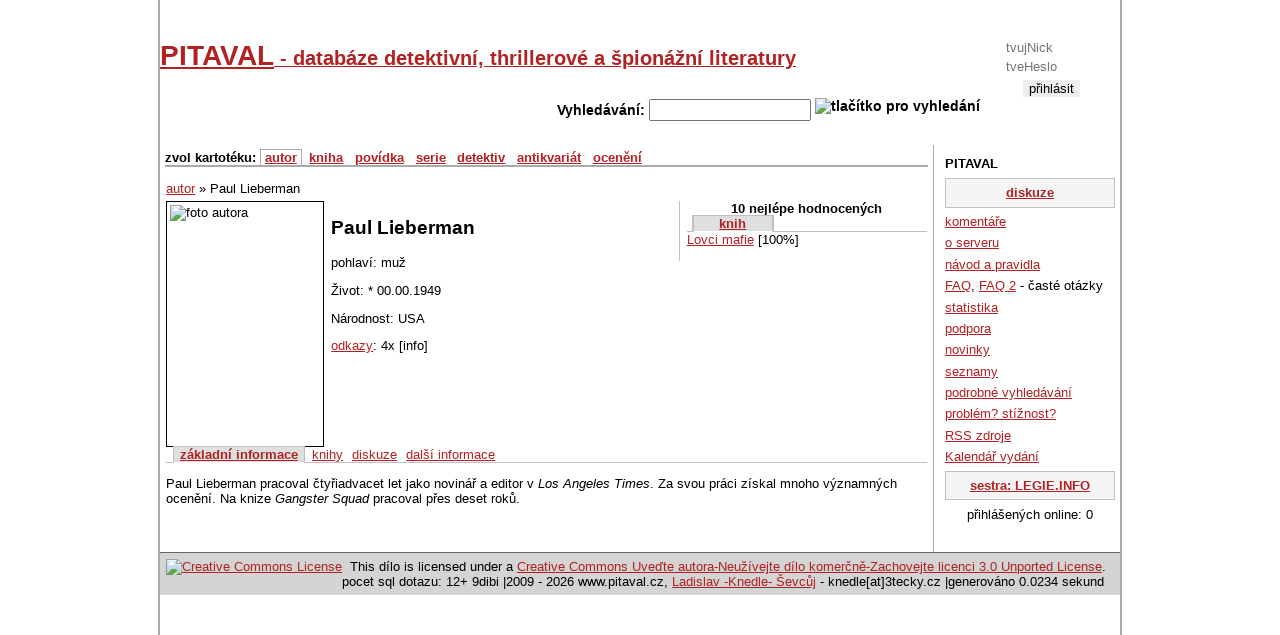

--- FILE ---
content_type: text/html; charset=UTF-8
request_url: https://www.pitaval.cz/autor/3901-paul-lieberman
body_size: 3016
content:
<!DOCTYPE html PUBLIC "-//W3C//DTD XHTML 1.0 Strict//EN"
  "https://www.w3.org/TR/xhtml1/DTD/xhtml1-strict.dtd">

<html lang="cs">
<head>
    <title>Paul Lieberman --- PITAVAL - databáze detektivní, thrillerové a špionážní literatury</title>
    <meta http-equiv="Content-Language" content="cs" />
    <meta http-equiv="Content-Type" content="text/html; charset=utf-8" />
            <meta name="Robots" content="index, follow" />
    
    <meta name="Author" content="Ladislav -Knedle- Ševcůj; e-mail: knedle@3tecky.cz" />
        <meta http-equiv="pragma" content="no-cache" />
    <base href="https://www.pitaval.cz/" />    <style type="text/css">
    <!--
    @import url("css/legie.css");
    @import url("css/thickbox.css");
    -->
    </style>
    <!--script src="https://www.google.com/jsapi" type="text/javascript"></script>

    <script type="text/javascript">
                    //<![CDATA[
                    google.load("jquery", "1.3.2");
                    google.load("jqueryui", "1.8.2");
                    //]]>
                    </script-->

<script type="text/javascript" src="https://ajax.googleapis.com/ajax/libs/jquery/1.3.2/jquery.min.js"></script>
<script type="text/javascript" src="https://ajax.googleapis.com/ajax/libs/jqueryui/1.8.2/jquery-ui.min.js"></script>

                    <script type="text/javascript" src="js/externi.js"></script>
                    <script type="text/javascript" src="js/legie-jquery.js"></script>
                    <script type="text/javascript" src="js/thickbox.js"></script>
                    <script type="text/javascript" src="js/jquery.textarearesizer.compressed.js"></script>
                    <script type="text/javascript" src="js/jquery.jcarousellite_1.0.1.js"></script>
                    <script type="text/javascript" src="js/jquery.mousewheel.min.js"></script>
                    <script type="text/javascript" src="js/jquery.equalheights.js"></script>
                    <script type="text/javascript" src="js/jquery.pagekeynavigation.js"></script>
                    <script type="text/javascript" src="js/jquery.ie6alert.js"></script>
                                        
                    <script type="text/javascript">
                    var gaJsHost = (("https:" == document.location.protocol) ? "https://ssl." : "http://www.");
                    document.write(unescape("%3Cscript src='" + gaJsHost + "google-analytics.com/ga.js' type='text/javascript'%3E%3C/script%3E"));
                    </script>
                    <script type="text/javascript">
                    try {
                        var pageTracker = _gat._getTracker("UA-314942-16");
                        pageTracker._trackPageview();
                    } catch(err) {}
                    </script>
                    
                    
                                   </head>
               <body>
                <!--   onload="document.getElementById('search_text').focus();" -->

                <div id="container">

                    <div id="head">

                        

                      <div id="login">  <form action="exec/login.php" method="post" id="login_form">  <fieldset>    <div>Přihlášení</div>    <input type="hidden" name="prihlasenidostranek" value="ano" />    <input type="text" name="logn" id="logn" value="" placeholder="tvujNick" title="sem napiš svůj nick na tomto serveru / login" />    <input type="password" name="passwd" id="passwd" value="" placeholder="tveHeslo" title="sem napiš své heslo" />    <input type="submit" id="submit" alt="přihlásit" value="přihlásit" />    <div><a href="registrace">registrace</a></div>  </fieldset>  </form></div><h1 id="hlavni_nadpis"><a href="./">PITAVAL<span> - databáze detektivní, thrillerové a špionážní literatury</span></a></h1>

                    <div id="vyhledavani">
                      <form action="index.php" method="get" id="search" title="vyhledavani">
                          <fieldset title="Accesskey pro vyhledavani je pismeno H">
                            Vyhledávání:
                            <input type="text" name="search_text" id="search_text" maxlength="50" size="18" accesskey="h" value="" />
                            <img src="engine/hledej.png" alt="tlačítko pro vyhledání" id="hledej-img" onclick="document.getElementById('search').submit()" />
                        </fieldset>
                    </form>
                </div>


            </div> <!-- div.banner -->

            <!--  sem patri div sidebar-a -->
            <div id="sidebar-a"> <!-- pravy blok -->
                <ul id="about">
<li>PITAVAL</li>
  <li class="duraz"><a href="diskuze">diskuze</a></li>
  <li><a href="komentare">komentáře</a>  </li>
  <li><a href="about">o serveru</a> </li>
  <li><a href="navod-a-pravidla">návod a pravidla</a></li>
  <li><a href="faq">FAQ</a>, <a href="text/8-faq">FAQ 2</a> - časté otázky </li>
  <li><a href="statistika">statistika</a> </li>
  <li><a href="podpora">podpora</a> </li>
  <li><a href="novinky">novinky</a> </li>
  <li><a href="seznamy">seznamy</a> </li>
  <li><a href="podrobne-vyhledavani">podrobné vyhledávání</a> </li>
  <li><a href="problem-stiznost">problém? stížnost?</a></li>
  <li><a href="rss-zdroje">RSS zdroje</a> </li>
  <li><a href="rok/2026">Kalendář vydání</a> </li>
  <li class="duraz"><a href="http://www.legie.info/" title="legie.info - databáze knih fantasy a sci-fi">sestra: LEGIE.INFO</a></li>
  <li class="c">přihlášených online: 0</li>
</ul>
            </div><!-- konec praveho bloku / sidebar-a -->

            <div id="content"> <!-- levy siroky blok -->

                <div id="navigace">  <!-- zakladni navigace / autori, knihy a spol -->

                    <ul id="navlist">
                                                <li>zvol kartotéku:</li>
                                                <li><a href="autor" id="aktive">autor</a></li>
                        <li><a href="kniha" >kniha</a></li>
                        <li><a href="povidka" >povídka</a></li>
                        <li><a href="serie" >serie</a></li>
                                                                        <li><a href="detektivove" >detektiv</a></li>
                                                <!--li><a href="casopis" >časopis</a></li-->
                        <li><a href="antikvariat" >antikvariát</a></li>
                        <li><a href="oceneni" >ocenění</a></li>

                                                                    </ul>
                                    </div> <!-- div.navigace -->

                
                <!--  <hr class="nevid" /> -->

                <div id="autor_info">

<div class="drobeckova_navigace">
  <a href="./autor" id="druhKarty" name="autor">autor</a> &raquo;
  Paul Lieberman
</div>

<div id="foto_autora">
<img src="./images/autor-small/3901.jpg" id="foto_autor" alt="foto autora" title="foto: Paul Lieberman" width="150" height="238" style="float:left" /> 
</div>

<div id="nejlepsi_dila">
<div class="b c">10 nejlépe hodnocených</div>
<div id="nejlepsi_dila_obsah">
<ul class="zalozky napul">
<li><a href="javascript:nejlepsi_dila_autora('3901', 'k');"  class="aktiv" >knih</a></li>
</ul>
<a href="kniha/10468-paul-lieberman-lovci-mafie">Lovci mafie</a> [100%]</div> <!-- nejlepsi_dila_obsah -->
</div> <!-- nejlepsi_dila -->
<div id="autor_zaklad"><h2 id="jmeno_autora">Paul Lieberman</h2>

<p>pohlaví: muž</p>
<p>Život: * 00.00.1949 </p><p>Národnost: USA</p><p>  <a href="autor/3901-paul-lieberman/dalsi-info#zalozky">odkazy</a>: 4x [info]
</p>

</div>

<!-- <hr class="nevid"> --><div class="reklama"></div><ul id="zalozky">
<li><a href="autor/3901-paul-lieberman/zakladni-info#zalozky"  class="aktiv" >základní informace</a></li>
<li><a href="autor/3901-paul-lieberman/knihy#zalozky" >knihy</a></li>
<li><a href="autor/3901-paul-lieberman/diskuze#zalozky" >diskuze</a></li>
<li><a href="autor/3901-paul-lieberman/dalsi-info#zalozky" >další informace</a></li>
</ul>

<div id="detail" data-kasp-id="3901" data-kasp="a">


<p>Paul Lieberman pracoval čtyřiadvacet let jako novinář a editor v <em>Los
Angeles Times</em>. Za svou práci získal mnoho významných ocenění. Na
knize <em>Gangster Squad</em> pracoval přes deset roků.</p>

<!-- by Texy2! --></div> <!-- div.detail -->

</div> <!--  div.serie -->
          <hr style="clear: right;" class="nevid" />
          <hr style="clear: left;" class="nevid" />

      </div> <!-- div.content -->

      <div id="footer">
        <div id="paticka">
            <div class="c">
              <a rel="license" href="http://creativecommons.org/licenses/by-nc-sa/3.0/" class="fl">
                <img alt="Creative Commons License" style="border-width:0" src="engine/cc-by-nc-sa.png" /></a>
                This d&#237;lo
                is licensed under a <a rel="license" href="https://creativecommons.org/licenses/by-nc-sa/3.0/">Creative Commons Uve&#271;te autora-Neu&#382;&#237;vejte d&#237;lo komer&#269;n&#283;-Zachovejte licenci 3.0 Unported License</a>.
            </div>
            pocet sql dotazu: 12+ 9dibi |2009 - 2026 www.pitaval.cz, <a href="https://www.3tecky.cz">Ladislav -Knedle- Ševcůj</a> - knedle[at]3tecky.cz |generováno 0.0234 sekund 
        </div> <!-- div.paticka -->

    </div> <!-- div.footer -->

</div> <!-- div.container -->



</body>
</html>
